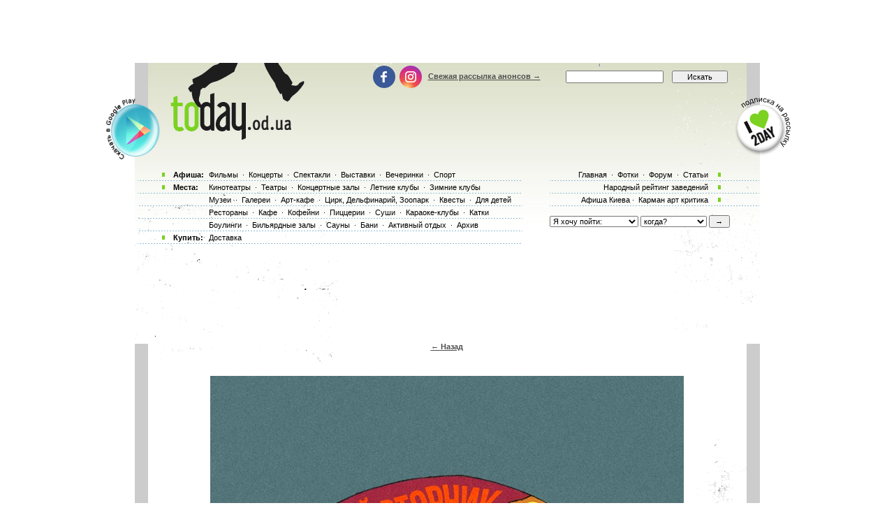

--- FILE ---
content_type: text/html; charset=utf-8
request_url: https://www.google.com/recaptcha/api2/aframe
body_size: 180
content:
<!DOCTYPE HTML><html><head><meta http-equiv="content-type" content="text/html; charset=UTF-8"></head><body><script nonce="qIAfle2So7pryzKmheISeg">/** Anti-fraud and anti-abuse applications only. See google.com/recaptcha */ try{var clients={'sodar':'https://pagead2.googlesyndication.com/pagead/sodar?'};window.addEventListener("message",function(a){try{if(a.source===window.parent){var b=JSON.parse(a.data);var c=clients[b['id']];if(c){var d=document.createElement('img');d.src=c+b['params']+'&rc='+(localStorage.getItem("rc::a")?sessionStorage.getItem("rc::b"):"");window.document.body.appendChild(d);sessionStorage.setItem("rc::e",parseInt(sessionStorage.getItem("rc::e")||0)+1);localStorage.setItem("rc::h",'1768733354148');}}}catch(b){}});window.parent.postMessage("_grecaptcha_ready", "*");}catch(b){}</script></body></html>

--- FILE ---
content_type: application/x-javascript
request_url: http://today.od.ua/js/today7.js
body_size: 10958
content:
var ie = navigator.appName.indexOf("Microsoft") != -1;

cArr = new Array();
for(n=0; n<10; n++)
 {
 cArr[n]=new Image();
 t=n%10;
 cArr[n].src="http://d"+t+".today.od.ua/images/time/"+String(n)+".gif";
 }


function delComment(comment_id,self){
	$.get('/index.php', {action : 'delcomment', id : comment_id}, function(response){
		alert('Комментарий удален!');
		$(self).parents('tr:eq(1)').remove();
		});
	}

function showTime()
{
// if (nocal) return;
 var CurTime=new Date();
 var h=CurTime.getHours();
 var m=CurTime.getMinutes();

 document.images.timea.src=cArr[Math.floor(h/10)].src;
 document.images.timeb.src=cArr[h%10].src;

 document.images.timec.src=cArr[Math.floor(m/10)].src;
 document.images.timed.src=cArr[m%10].src;

 timerId=setTimeout("showTime()",1000);
}

function recWindow(id,rate) {
 var xMax = screen.width, yMax = screen.height;
 var xOffset = (xMax - 200)/2, yOffset = (yMax - 100)/2;
 window.open('/vote.php?action=vote&id='+id+'&vote='+rate,'','width=200,height=100,screenX='+xOffset+',screenY='+yOffset+',top='+yOffset+',left='+xOffset+',copyhistory=no,directories=no,menubar=no,location=no,scrollbars=no,resizable=no,status=no');
}

function rateWindow(params) {
 var xMax = screen.width, yMax = screen.height;
 var xOffset = (xMax - 200)/2, yOffset = (yMax - 100)/2;
 window.open('/vote_rating.php?'+params,'','width=200,height=100,screenX='+xOffset+',screenY='+yOffset+',top='+yOffset+',left='+xOffset+',copyhistory=no,directories=no,menubar=no,location=no,scrollbars=no,resizable=no,status=no');
}


var curdiv="";
var curx=0;
var dx=0;


function slomogo()
{
 if (curdiv=="") return;
 var x = document.getElementById("d"+curdiv);

 curx=curx+dx;
 if (curx<-160 && dx<16) dx=dx*1.2;
 if (curx>-33 && dx>3.3) dx=dx/2;
 if (curx>0) curx=0;
 x.style.top=curx+"px";

 if (curx<0)
  setTimeout( "slomogo()", 10 );
}



function slomo(divid,src,cx,ddx)
{
 curdiv=divid;
 var x = document.getElementById(curdiv);
 x.src=src;
 curx=cx;
 dx=ddx;
 slomogo();
}


var globalhref="";

function move(curr,dxx)
{
 var site = document.getElementById("site");
 site.style.left=-curr-dxx;
 if (curr<1500)
  {
   if (dxx>1250)
    setTimeout("move("+(curr+dxx)+","+(dxx)+");",10);
   else
    setTimeout("move("+(curr+dxx)+","+(dxx*3)+");",10);
  }
 else
  {
   window.location=globalhref;
  }
}

function movesite(href)
{
 globalhref=href;
 move(0,1);
 return false;
}

function autoexec()
{
 preloadpics();
 return;
 var as = document.getElementsByTagName("a");
 for (var i = 0; i < as.length; i++)
  {
   href = as[i].getAttribute("href");
   as[i].setAttribute("onclick","return movesite('"+href+"');");
   as[i].parentNode.innerHTML = as[i].parentNode.innerHTML;
  }
}


  function showprevdiv()
  {
    var x=document.getElementById("textcontent");
    x.style.display="block";
    var y=document.getElementById("popupdiv");
    y.style.display="none";
    y.innerHTML='';
    var y=document.getElementById("textsize");
    y.style.fontSize='11px';
   }


   function stretchtext()
   {
    var y=document.getElementById("textsize");
    y.style.fontSize='13px';


    var x=document.getElementById("textcontent");
    var txt=x.innerHTML;

    var y=document.getElementById("karkas");
    y.style.height=x.offsetHeight+"px";

    var curleft = curtop = 0;
    theObj = x;
    if (theObj.offsetParent)
    {
      curleft = theObj.offsetLeft;
      curtop = theObj.offsetTop;
      while (theObj = theObj.offsetParent)
      {
       curleft += theObj.offsetLeft;
       curtop += theObj.offsetTop;
      }
    }
    x.style.display="none";

    var y=document.getElementById("popupdiv");
    y.style.left=curleft+"px";
    y.style.top=curtop+"px";
    y.style.width=widesize+"px";
    y.innerHTML=txt;
    y.style.display="block";
    movingobject=y.style;
   }


var wide=0;

function togglewide()
{
 if (wide==0)
  stretchtext();
 else
  showprevdiv();
 wide=1-wide;
}


function g(id)
{
 return document.getElementById(id);
}

function showhide(id,show)
{
 var t=g(id);
 if (t!=null)
 {
  if (show)
   t.style.display='block';
  else
   t.style.display='none';
  return true;
 }
 return false;
}


var ie6=0;
var nslides=0;
var slidesopen = new Array();

function slideticket(id,xx,dxx)
{
 if (slidesopen[id]==0) return;
 x=xx+dxx;
 slidesopen[id]=x;
 dx=dxx;
 if (x>200 && dx>1) dx=Math.round(3*dx/2);
 if (x>225+ie6) x=225+ie6;
 g("a"+id).style.left="-"+x+"px";
 if (x<225+ie6)
  setTimeout("slideticket("+id+","+x+","+dx+")",10);

}

function slideticket2(id,xx,dxx)
{
 slidesopen[id]=0;
 x=xx-dxx;
 dx=dxx;
 if (x<50 && dx>1)
  {
   dx=Math.round(3*dx/2);
   showhide("i"+id,0);
   g('aa'+id).style.width="0px";
 }
 if (x<0) x=0;
 g("a"+id).style.left="-"+x+"px";
 if (x>0)
  setTimeout("slideticket2("+id+","+x+","+dx+")",10);
 else
  {
   showhide("i"+id,0);
   g('aa'+id).style.width="0px";
   g("a"+id).style.left="0px";
  }
}




function startslideticket(id)
{
 if (!showhide("i"+id,1))
  ie6=11;
 if (g("a"+id).style.left=="-"+(225+ie6)+"px")
  slideticket2(id,225+ie6,15);
 else
  {
   for (n=1; n<=nslides; n++)
    if (slidesopen[n])
     slideticket2(n,slidesopen[n],15);
   slidesopen[id]=1;
   slideticket(id,0,15);
  }
}



function thisMovie(movieName) {
 var isIE = navigator.appName.indexOf("Microsoft") != -1;
 return (isIE) ? window[movieName] : document[movieName];
}

function playmp3(url)
{
 thisMovie("soundplayer").playSound(url);
}

$(document).ready(function(){

	$(".selec").change( function(){
		window.location = "http://"+window.location.hostname+"/food/order/"+$(this).val();
	});

	$(".add_to_cart_food").on('click', function(){
		$.ajax({
		  url: $(this).attr("href"),
		  success: function(data) {
			$('#cart-content').html(data);
				//alert('Товар добавлен в корзину');
		  }
		});
		return false;
	});

	$(".del").on('click',function(){
		//if (confirm('Удалить товар из корзины?'))
		{
			$.ajax({
				  url: $(this).attr("href"),
				  success: function(data) {
					$('#cart-content').html(data);
					//	alert('Товар удален из корзины');
				  }
			});
		}
		return false;
	});

	$('.other-sites-toggle').click(function(e){
		$('.other-sites-select').toggleClass('active');
		return false;
	})

	$(document).mouseup(function (e){
		var div = $(".other-sites-select");
		if (!div.is(e.target) && div.has(e.target).length === 0) {
			$('.other-sites-select').removeClass('active');
		}
	});


	$('a.open-popup').on('click', function(){
		$.fancybox({
			href:'#popup',
			showNavArrows: false,
			showCloseButton: false,
			hideOnOverlayClick: false
		});
	});

	$('.close_box').click( function(){
		$.fancybox.close();
	});


	$('.few_products').on('click', function() {
		alert($('.min-order').text());
	});

	$('.locked').on('click', function() {
		alert('Некоторые рестораны, в которых вы заказали еду, уже закрыты. Удалите из корзины товары, отмеченные красным цветом.');
	});

	$("#order_send").on('click', function(){
		var phone = /^\d{6,12}$/;
		var phone_value = $('#phone_number').val();
		var pattern = new RegExp( "[\-|\(|\|\—|\+\)| ]*", "g" );
		newPhone = phone_value.replace(pattern,"");
		if (newPhone.match(phone) && newPhone!=0)
		{
			$.ajax({
				  url: '/food/complete',
				  type: 'POST',
				  data: 'phone='+newPhone,
				  success: function(data) {
					$('#cart-content').html(data);
						alert('Спасибо! Ваш заказ принят. В течении 10 минут с Вами свяжется оператор');
				  }
			});
			$.fancybox.close();

	 	}
		else
	 	{
	 		alert('Введите корректный номер телефона.');
	 	}
	});

    $('.ac_input').each(function() {
        var default_value = this.value;
        $(this).focus(function() {
            if($(this).val() == default_value) {
                $(this).val('');
                $(this).addClass('focus');
            }
        });
        $(this).blur(function() {
            if($(this).val() == '') {
                $(this).val(default_value);
                $(this).attr('class', 'ac_input');
            }
        });
     });


	var ua = navigator.userAgent.toLowerCase();
	var isAndroid = ua.indexOf("android") > -1; //&& ua.indexOf("mobile");
	if(isAndroid) {
		if (!sessionStorage.getItem("hideapp")){
			$('body').addClass('show-app-message').append('<div class="app-message"><div class="wrap"><div class="app-message-icon"></div><div class="app-message-text"><div class="app-message-title">Афиша Одессы - <span><span>to</span>day.od.ua</span></div> Бесплатно на Google Play <div class="app-buttons"> <a href="https://play.google.com/store/apps/details?id=com.kvest.odessatoday" class="app-message-button">Установить</a> <a href="#" class="app-message-button dont-show">Больше не показывать</a> </div></div></div></div>');
		}
	}

	$('body').bind('click', '.dont-show', function(){
		$('.app-message').remove();
		$('body').removeClass('show-app-message')
		sessionStorage.setItem("hideapp", "true");
	})
  
  
    if ($('.phone-num-mask').length){
      $('.fake-phone-input').intlTelInput({
        onlyCountries: ["ua", "ru", "by", "am", "az", "kz", "kg", "md", "tj", "tm", "uz"],
        initialCountry: "ua",
        utilsScript: "/js/utils.js",
        preferredCountries: ["ua", "ru", "by"],
        autoPlaceholder: false,
        separateDialCode: true
      });
      $('.fake-phone-input').mask("99 999-9999");
      $('.fake-phone-input').blur(function(){ 
        if ($(this).closest('.fake-phone').hasClass('other-code')){
          $(this).closest('.phone-num-mask').find('.real-phone-input').val($(this).closest('.fake-phone').find('.other-code-input').val()+$(this).val().replace(/\D/g,''));   
        }else{
          $(this).closest('.phone-num-mask').find('.real-phone-input').val($(this).intlTelInput("getNumber"));      
        }
        if ($(this).val()==''){$(this).closest('.phone-num-mask').find('.real-phone-input').val('');}
      })
      $('.other-country').click(function(){
        $('.fake-phone-input').intlTelInput('destroy');
        $('.fake-phone').addClass('other-code');
        $(this).hide();
        $(this).closest('.phone-num-mask').find('.real-phone-input').val('');
        return false;
      })
      $('.other-code-input').keyup(function(){
        $(this).val('+'+$(this).val().replace(/\D/g,''))    
        $(this).closest('.phone-num-mask').find('.real-phone-input').val($(this).val()+$(this).closest('.fake-phone').find('.fake-phone-input').val().replace(/\D/g,''));   
        if ($(this).closest('.fake-phone').find('.fake-phone-input').val()==''){$(this).closest('.phone-num-mask').find('.real-phone-input').val('');}
      })    
    }

});